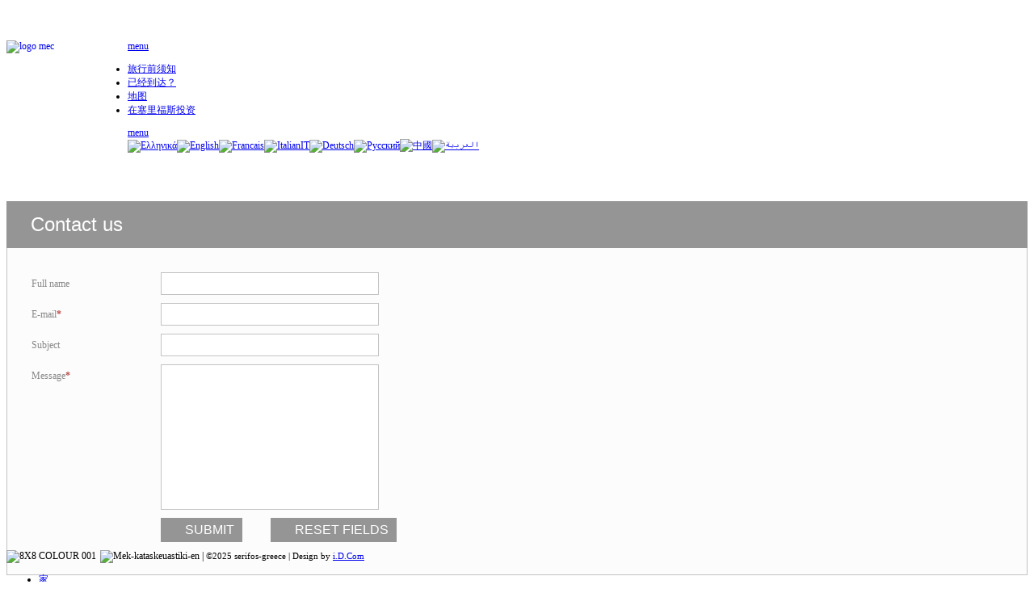

--- FILE ---
content_type: text/html; charset=utf-8
request_url: https://serifos-greece.com/index.php/zh/contact-zh
body_size: 4497
content:
<?xml version="1.0" encoding="utf-8"?><!DOCTYPE html PUBLIC "-//W3C//DTD XHTML 1.0 Transitional//EN" "http://www.w3.org/TR/xhtml1/DTD/xhtml1-transitional.dtd">
<html xmlns="http://www.w3.org/1999/xhtml" xml:lang="zh-cn" lang="zh-cn" dir="ltr" >
<head>

  <base href="https://serifos-greece.com/index.php/contact-zh" />
  <meta http-equiv="content-type" content="text/html; charset=utf-8" />
  <meta name="keywords" content="Serifos houses, Serifos cottage, Serifos villas, Εξοχικές Κατοικίες Σέριφος, Βίλες Σέριφος, Οικίες Σέριφος, invest Serifos, Επενδύστε Σέριφος, Σέριφος, Serifos homes, Serifos appartments, Serifos Holiday houses, Serifos Holiday, Διακοπές Σέριφος, Καλοκαιρινά σπίτια Σέριφος" />
  <meta name="description" content="This website is about Serifos island in Cyclades GREECE, including Holliday Houses for sale" />
  <meta name="generator" content="Joomla! - Open Source Content Management" />
  <title>溝通</title>
  <link href="/templates/full_screen_2/favicon.ico" rel="shortcut icon" type="image/vnd.microsoft.icon" />
  <link rel="stylesheet" href="/index.php/zh/contact-zh/loader/component/200/components/b2jcontact/css?bid=2" type="text/css" />
  <script src="https://serifos-greece.com//administrator/components/com_b2jcontact/js/jquery.js" type="text/javascript"></script>
  <script src="/index.php/contact-zh/loader/component/200?type=js&amp;filename=jtext&amp;lang=zh" type="text/javascript"></script>
  <script src="/components/com_b2jcontact/js/fileuploader.js" type="text/javascript"></script>
  <script src="/media/system/js/core.js" type="text/javascript"></script>
  <script src="/administrator/components/com_b2jcontact/js/chosen.jquery.min.js" type="text/javascript"></script>
  <script src="/components/com_b2jcontact/js/glDatePicker.js" type="text/javascript"></script>
  <script src="/media/system/js/mootools-core.js" type="text/javascript"></script>
  <script src="/media/system/js/mootools-more.js" type="text/javascript"></script>
  <script type="text/javascript">
</script>



<script type="text/javascript">
  if (typeof jQuery === 'undefined') {
      document.write(unescape("%3Cscript src='/templates/full_screen_2/lib/js/jquery-181.js' type='text/javascript'%3E%3C/script%3E"));
    }
</script>
<script type="text/javascript">
  jQuery.noConflict();
</script>

<!--  Google fonts  -->
<link rel="stylesheet" href="/templates/full_screen_2/css/josefin.css" type="text/css" />

<!-- style sheet links -->
<link rel="stylesheet" href="/templates/system/css/general.css" type="text/css" />
<link rel="stylesheet" href="/templates/full_screen_2/css/main.css" type="text/css" />
<link rel="stylesheet" href="/templates/full_screen_2/css/nav.css" type="text/css" />
<link rel="stylesheet" href="/templates/full_screen_2/css/template.css" type="text/css" />
<link rel="stylesheet" href="/templates/full_screen_2/lib/js/theme/supersized.shutter.css" type="text/css" />


<link rel="stylesheet" media="screen" type="text/css" href="/templates/full_screen_2/css/dynamic_css.php&#63;font=JosefinSansStdLight&amp;font_content=Verdana&amp;width=950px&amp;width_content=1000px&amp;color_link=336699" />


<link rel="stylesheet" type="text/css" href="/templates/full_screen_2/css/media_queries_no_responsive.css" media="screen" />

<!--[if lte IE 8]>
    <link rel="stylesheet" href="/templates/full_screen_2/css/ie8.css" type="text/css" />
    
  <![endif]-->

<!--[if lte IE 7]> 
  <link rel="stylesheet" href="/templates/full_screen_2/css/ie7.css" type="text/css" />
  <![endif]-->


<!--  supersized  -->
  
  <script type="text/javascript" src="/templates/full_screen_2/lib/js/jquery_animate.js"></script>
  <script type="text/javascript" src="/templates/full_screen_2/lib/js/jquery.easing.min.js"></script>
  <script type="text/javascript" src="/templates/full_screen_2/lib/js/supersized.3.2.1.js"></script>
  <script type="text/javascript" src="/templates/full_screen_2/lib/js/theme/supersized.shutter.js"></script>
  <script type="text/javascript">  
    				
jQuery.noConflict();
jQuery(function(jQuery){
jQuery.supersized({

slideshow : 1,
autoplay : 1 ,
start_slide : 1 ,
stop_loop : 0 ,
random : 0 ,
slide_interval : 5000 ,
transition : 1 ,
transition_speed : 600 ,
pause_hover : 0 ,
keyboard_nav : 0 ,
performance	: 1 ,
image_protect : 1 ,
show_thumb : 1 ,
image_path : 'https://serifos-greece.com/templates/full_screen/images/supersized/',

fit_always : 0 ,
fit_portrait : 0 ,
fit_landscape : 0 ,
min_width : 0 ,
min_height : 0 ,
vertical_center : 0 ,
horizontal_center : 0 ,
					
slides : [


{image : 'https://serifos-greece.com/images/serifos-content/slideshow/img01.jpg', title : '', thumb : 'https://serifos-greece.com/images/serifos-content/slideshow/img01.jpg', url : ''}

,{image : 'https://serifos-greece.com/images/serifos-content/slideshow/008.jpg', title : '', thumb : 'https://serifos-greece.com/images/serifos-content/slideshow/008.jpg', url : ''}

,{image : 'https://serifos-greece.com/images/serifos-content/slideshow/024.JPG', title : '', thumb : 'https://serifos-greece.com/images/serifos-content/slideshow/024.JPG', url : ''}

,{image : 'https://serifos-greece.com/images/serifos-content/slideshow/img03.jpg', title : '', thumb : 'https://serifos-greece.com/images/serifos-content/slideshow/img03.jpg', url : ''}















		]
		});
	});				
			
  </script>

  <!--  button for fullscreen  -->
    <script type="text/javascript">
  window.addEvent('domready', function() {
  
    jQuery.noConflict();
  
  jQuery('#close-button').click(function(){
    
    jQuery('#top-site').toggle(700);
    jQuery('#middle-site').toggle(700);
    jQuery('.content_one').toggle(700);
    jQuery('.content_two').toggle(700);
    jQuery('.content_three').toggle(700);
    jQuery('.content_four').toggle(700);
    jQuery('#bottom_site').toggle(700);
    jQuery('#close-button').toggle(50);
    jQuery('#open-button').toggle(1000);
    jQuery('#thumb-tray').toggleClass('hide_function');
    
  });
  
  jQuery('#open-button').click(function(){
    
    jQuery('#top-site').toggle(700);
    jQuery('#middle-site').toggle(700);
    jQuery('.content_one').toggle(700);
    jQuery('.content_two').toggle(700);
    jQuery('.content_three').toggle(700);
    jQuery('.content_four').toggle(700);
    jQuery('#bottom_site').toggle(700);
    jQuery('#close-button').toggle(50);
    jQuery('#open-button').toggle(1000);
    jQuery('#thumb-tray').toggleClass('hide_function');
    
  });
  
  });
  </script>
  

</head>

<body style="font-size:0.75em;" class="theme-white">
  
  <div id="site">
  
    <div class="separator_header " style="height:30px;" ></div>
  
    <div id="top-site" class=" white3" >
      
      <div id="shadow-top-site-top"></div>
      <div id="shadow-top-site-down"></div>
      
      <div class="content-top-site clearfix" >
  
                <div id="logo">
          			<div class="logo ">
				<a href="/index.php">
					<p><img style="float: left;" src="/images/serifos-content/logos/logo_mec.png" alt="logo mec" height="150" width="150" /></p>				</a>
			</div>
			
			
        </div>  
        
        <div id="navigation" class="drop-down">
        
          <span class="title_menu-ie8">
            <a href="#navigation"><img src="/templates/full_screen_2/images/icon-menu.png" alt="" class="icon-menu" />menu</a>
          </span>
        
                    
                    <div class="menu_right">
            					
					
<ul class="menu">
<li class="item-229"><a href="/index.php/zh/prin-taksidepsete-zh" >旅行前须知</a></li><li class="item-159"><a href="/index.php/zh/eiste-edo-zh" >已经到达？</a></li><li class="item-153"><a class=" greek-menu-short-minwidth" href="/index.php/zh/xartis-zh" >地图</a></li><li class="item-152"><a href="/index.php/zh/ependiste-stin-serifo-zh" >在塞里福斯投资</a></li></ul>

			
          </div>  
                    
        </div>  <!-- end of menu  -->


        <span class="title_menu">
          <a href="#navigation"><img src="/templates/full_screen_2/images/icon-menu.png" alt="" class="icon-menu" />menu</a>
        </span>
          
        <div class="bottom-right-corner">      

          <!--  translate  -->
                    <div id="translate">
            		<div class="moduletable">
					<div id="jflanguageselection"><div class="rawimages"><span><a href="https://serifos-greece.com/index.php/el/επικοινωνία"><img src="/media/com_joomfish/default/flags/Greece.png" alt="Ελληνικά" title="Ελληνικά" /></a></span><span><a href="https://serifos-greece.com/index.php/en/contact-us"><img src="/media/com_joomfish/default/flags/United Kingdom(Great Britain).png" alt="English" title="English" /></a></span><span><a href="https://serifos-greece.com/index.php/fr/contact-us-fr"><img src="/media/com_joomfish/default/flags/France.png" alt="Francais" title="Francais" /></a></span><span><a href="https://serifos-greece.com/index.php/it/it"><img src="/media/com_joomfish/default/flags/italian.png" alt="ItalianIT" title="ItalianIT" /></a></span><span><a href="https://serifos-greece.com/index.php/de/επικοινωνία-de"><img src="/media/com_joomfish/default/flags/Germany.png" alt="Deutsch" title="Deutsch" /></a></span><span><a href="https://serifos-greece.com/index.php/ru/contact-ru"><img src="/media/com_joomfish/default/flags/Russian Federation.png" alt="Pусский" title="Pусский" /></a></span><span id="active_language"><a href="https://serifos-greece.com/index.php/zh/contact-zh"><img src="/media/com_joomfish/default/flags/China.png" alt="中國" title="中國" /></a></span><span><a href="https://serifos-greece.com/index.php/ar/epikoinonia-ar"><img src="/media/com_joomfish/default/flags/Arab League.png" alt="العربية" title="العربية" /></a></span></div></div><!--JoomFish V2.5.1 (Ndoto)-->
<!-- &copy; 2003-2013 Think Network, released under the GPL. -->
<!-- More information: at http://www.joomfish.net -->
		</div>
	
          </div>
                    
          <!--  SOCIAL LINKS  -->
                            

        </div>        
        
                
        
      </div>
    </div>  <!-- end of top-site  -->
  
    <div class="separator_header_bottom " style="height:60px;" ></div>  
    
        
    <div id="middle-site" class="clearfix">
      <div class="white3">
        <div style="height:400px;min-height:400px;">

                        
                      
            <div id="content">
  
              <!--  USER 1, 2, 3 -->
                <!--  END OF USERS TOP  -->
              
              <div class="main_component" >
            
                <!--  MAIN COMPONENT -->
                
<div id="system-message-container">
</div>
                <a name="b2jcomid_200"></a><div id="b2jcontainer_c200" class="b2jcontainer b2j_contact"><h2>Contact us</h2>
	<form enctype="multipart/form-data"
			id="b2j_form_c200"
			name="b2j_form_c200"
			class="b2j_form b2jform-extended"
			method="post"
			action="/index.php/zh/contact-zh#b2jcomid_200">
		<div class='b2j_clearfix'></div><div class='b2j-contact-group-class '><div class="control-group"><label class="control-label">Full name</label><div class="controls"><input type="text" value="" title="Full name" name="dynamic_0" /></div></div><div class="control-group"><label class="control-label">E-mail<span class="required"></span></label><div class="controls"><input type="text" value="" title="E-mail" name="dynamic_1" /></div></div><div class="control-group"><label class="control-label">Subject</label><div class="controls"><input type="text" value="" title="Subject" name="dynamic_2" onfocus="if(this.value=='Web site serifos-greece.com') this.value='';" onblur="if(this.value=='') this.value='Web site serifos-greece.com';" /></div></div><div class="control-group"><label class="control-label">Message<span class="required"></span></label><div class="controls"><textarea rows="10" cols="30" name="dynamic_3" title="Message" ></textarea></div></div><div class='b2j_clearfix'></div></div><div class="control-group b2j-contact-actions"><label class="control-label">&nbsp;</label><div class="controls">
<button class="btn btn-success" type="submit" style="margin-right:32px;" name="cid_200">
<span style="background: url(/media/com_b2jcontact/images/submit.png) no-repeat left center transparent; padding-left:20px;" >
Submit</span>
</button>
<button class="btn btn-danger" type="reset" onClick="ResetB2jControls(this.form);">
<span style="background: url(/media/com_b2jcontact/images/reset.png) no-repeat left center transparent; padding-left:20px;" >
Reset fields</span>
</button>
</div></div><div class="b2j_clearfix"></div>	</form>
	
	</div><!-- B2J Contact version 2.0 for Joomla 2.5 -->
                
              </div>
              
              <!--  USER 4, 5, 6 -->
                <!--  END OF USERS BOTTOM  -->            
            
            </div>
        
            <div class="clr"></div>
            
                        
                        
          <!--  search  -->
                    
                    
      
        </div>
      </div>
      
    </div>  <!-- end of middle-site   -->
    
    
        
    
  </div>  <!-- end of site  -->

  <!--  supersize  Thumbnail Navigation  -->
      
    <div id="thumb-tray" class="load-item hide_function hidden-phone">
      <div id="thumb-back"></div>
      <div id="thumb-forward"></div>
    </div>
      
    
      <div id="close-button"></div>
        
      <div id="open-button" style="display:none;"></div>
    

  <div id="bottom_site">
    <div>

            <div id="adress">
        		<div class="moduletable">
						<p><img src="/images/serifos-content/logos/8X8%20COLOUR_001.jpg" alt="8X8 COLOUR 001" width="46" height="23" style="margin-right: 5px;" /><img src="/images/serifos-content/logos/Mek-kataskeuastiki-en.jpg" alt="Mek-kataskeuastiki-en" width="145" height="19" /> |<span style="font-size: 11px;"> ©2025 serifos-greece | Design by <a href="http://idcom.gr" target="_blank" rel="noopener">i.D.Com</a></span></p>		</div>
	
        <div class="bottom-left"></div>
        <div class="bottom-right"></div>
      </div>
            
            <div id="footer-right">
          
                <div id="bottom_menu">
          		<div class="moduletable">
					
<ul class="menu">
<li class="item-216"><a href="/?lang=zh" >家</a></li><li class="item-198"><a href="/index.php/hartis-istotopou-zh?lang=zh" >網站地圖</a></li><li class="item-200 current active"><a href="/index.php/contact-zh?lang=zh" >溝通</a></li><li class="item-201"><a href="/index.php/oroi-xrhshs-zh?lang=zh" >使用條款</a></li></ul>
		</div>
	
        </div>
                
        <div class="bottom-left"></div>
        <div class="bottom-right"></div>    
      
      </div>
            
        
      <div class="clr"></div>
    
    </div>
    
  </div>  <!-- end of bottom_site -->

<div class="js" ><a class="jslink" target="_blank" href="http://www.joomspirit.com" title="">JoomSpirit</a></div>
<script>
  (function(i,s,o,g,r,a,m){i['GoogleAnalyticsObject']=r;i[r]=i[r]||function(){
  (i[r].q=i[r].q||[]).push(arguments)},i[r].l=1*new Date();a=s.createElement(o),
  m=s.getElementsByTagName(o)[0];a.async=1;a.src=g;m.parentNode.insertBefore(a,m)
  })(window,document,'script','//www.google-analytics.com/analytics.js','ga');

  ga('create', 'UA-56769820-1', 'auto');
  ga('send', 'pageview');

</script>
</body>
</html>

--- FILE ---
content_type: text/css; charset=utf-8
request_url: https://serifos-greece.com/index.php/zh/contact-zh/loader/component/200/components/b2jcontact/css?bid=2
body_size: 4674
content:
/* ------------------------------------------------------------------------
 * Bang2Joom Contact for Joomla 2.5
 * ------------------------------------------------------------------------
 * Copyright (C) 2011-2013 Bang2Joom. All Rights Reserved.
 * Fork of Fox Contact by Fox Joomla Extensions
 * @license - GNU/GPL, http://www.gnu.org/licenses/gpl.html
 * Author: Bang2Joom
 * Websites: http://www.bang2joom.com
  ------------------------------------------------------------------------
 */

div#b2jcontainer_c200.b2jcontainer
{
	width: auto;
	padding: 30px;
	overflow: visible; 
	margin: auto;
	background: #fcfcfc;
	border: solid 1px #c2c2c2;
	font-family: inherit;
	color: #898989;
	font-weight: 300;
}

div#b2jcontainer_c200 .b2jcontainer h2
{
}
.b2jcontainer h2
{
font-size: 24px !important;
color: #fff !important;
margin: -31px -31px 30px -31px !important;
padding: 15px 30px !important;
background: #959595 !important;
font-weight: 200 !important;
font-family: 'Open Sans', sans-serif !important;
}

div#b2jcontainer_c200 .alert
{
	padding: 8px 35px 8px 14px;
	margin-bottom: 20px;
	color: #c09853;
	text-shadow: 0 1px 0 rgba(255, 255, 255, 0.5);
	border-width: 1px;
	border-style: solid;
	-webkit-border-radius: 5px;
	-moz-border-radius: 5px;
	border-radius: 5px;
}

div#b2jcontainer_c200 .alert h4
{
	margin: 0;
}

div#b2jcontainer_c200 .alert .close
{
	position: relative;
	top: -2px;
	right: -21px;
	line-height: 20px;
}

div#b2jcontainer_c200 .alert-success
{
	color: #468847;
	background-color: #dff0d8;
	border-color: #d6e9c6;
}

div#b2jcontainer_c200 .alert-info
{
	color: #3a87ad;
	background-color: #d9edf7;
	border-color: #bce8f1;
}

div#b2jcontainer_c200 .alert-warning
{
	color: #c09853;
	background-color: #fcf8e3;
	border-color: #fbeed5;
}

div#b2jcontainer_c200 .alert-error
{
	color: #b94a48;
	background-color: #f2dede;
	border-color: #eed3d7;
}

div#b2jcontainer_c200 ul.b2j_messages
{
	margin: 0;
	padding: 0;
}

div#b2jcontainer_c200 ul.b2j_messages > li
{
}



div#b2jcontainer_c200 .qq-upload-file,
div#b2jcontainer_c200 .qq-upload-spinner,
div#b2jcontainer_c200 .qq-upload-size,
div#b2jcontainer_c200 .qq-upload-cancel,
div#b2jcontainer_c200 .qq-upload-failed-text
{
	margin: 0 4px;
}

div#b2jcontainer_c200 .qq-upload-button span
{
	background: url("/media/com_b2jcontact/images/upload.png") no-repeat scroll left 10% transparent;
	padding-left: 24px;
}

div#b2jcontainer_c200 .control-group
{
	margin-bottom: 10px;
}

div#b2jcontainer_c200 .b2jform-inline .control-group,
div#b2jcontainer_c200 .b2jform-inline .control-group label.control-label
{
	margin-right: 16px;
}

div#b2jcontainer_c200 .control-group .checkbox
{
	padding-top: 0;
	padding-bottom: 0;
	margin-top: 0;
	margin-bottom: 0;
	max-width: 100%;
}

div#b2jcontainer_c200 .b2j_form input[type="text"],
div#b2jcontainer_c200 .b2j_form textarea
{
	color: #898989;
	background-color: #ffffff;
	border: solid 1px #c2c2c2;
	-webkit-border-radius: 0px;
	-moz-border-radius: 0px;
	border-radius: 0px;
	line-height: 20px;
	padding: 4px 10px;
	margin: 0;
	font-family: 'Open Sans', sans-serif !important;
}

div#b2jcontainer_c200 .b2j_form a{
	color: #898989;
	text-decoration: underline;
	background-color: transparent;
}
div#b2jcontainer_c200 .b2j_form input[type="text"]:hover,
div#b2jcontainer_c200 .b2j_form textarea:hover,
div#b2jcontainer_c200 .b2j_form input[type="text"]:focus,
div#b2jcontainer_c200 .b2j_form textarea:focus
{
	background-color: #f9f9f9;
	box-shadow: 0 0 3px 0 #c2c2c2;
	border-color: #CECECE;
}

div#b2jcontainer_c200 textarea,
div#b2jcontainer_c200 input[type="text"],
div#b2jcontainer_c200 input[type="password"],
div#b2jcontainer_c200 input[type="datetime"],
div#b2jcontainer_c200 input[type="datetime-local"],
div#b2jcontainer_c200 input[type="date"],
div#b2jcontainer_c200 input[type="month"],
div#b2jcontainer_c200 input[type="time"],
div#b2jcontainer_c200 input[type="week"],
div#b2jcontainer_c200 input[type="number"],
div#b2jcontainer_c200 input[type="email"],
div#b2jcontainer_c200 input[type="url"],
div#b2jcontainer_c200 input[type="search"],
div#b2jcontainer_c200 input[type="tel"],
div#b2jcontainer_c200 input[type="color"]
{
	background-color: #ffffff;
	border: 1px solid #aaaaaa;
	-webkit-transition: border linear 0.2s, box-shadow linear 0.2s;
	-moz-transition: border linear 0.2s, box-shadow linear 0.2s;
	-o-transition: border linear 0.2s, box-shadow linear 0.2s;
	transition: border linear 0.2s, box-shadow linear 0.2s;
	-webkit-box-sizing: border-box;
	-moz-box-sizing: border-box;
	box-sizing: border-box;
	resize: none;
	max-width: 100%;
}
div#b2jcontainer_c200 input[type="text"],
div#b2jcontainer_c200 input[type="password"],
div#b2jcontainer_c200 input[type="datetime"],
div#b2jcontainer_c200 input[type="datetime-local"],
div#b2jcontainer_c200 input[type="date"],
div#b2jcontainer_c200 input[type="month"],
div#b2jcontainer_c200 input[type="time"],
div#b2jcontainer_c200 input[type="week"],
div#b2jcontainer_c200 input[type="number"],
div#b2jcontainer_c200 input[type="email"],
div#b2jcontainer_c200 input[type="url"],
div#b2jcontainer_c200 input[type="search"],
div#b2jcontainer_c200 input[type="tel"],
div#b2jcontainer_c200 input[type="color"]
{
	height: 28px;
}

div#b2jcontainer_c200 .control-group.success > label,
div#b2jcontainer_c200 .control-group.success .checkbox,
div#b2jcontainer_c200 .control-group.success .radio,
div#b2jcontainer_c200 .control-group.success input,
div#b2jcontainer_c200 .control-group.success select,
div#b2jcontainer_c200 .control-group.success textarea,
div#b2jcontainer_c200 .control-group.success a.chzn-single /* Add the chosen as well */
{
	color: #468847;
}

div#b2jcontainer_c200 .control-group.success input,
div#b2jcontainer_c200 .control-group.success select,
div#b2jcontainer_c200 .control-group.success textarea,
div#b2jcontainer_c200 .control-group.success a.chzn-single /* Add the chosen as well */
{
	border-color: #468847;
}

div#b2jcontainer_c200 .control-group.error > label,
div#b2jcontainer_c200 .control-group.error .checkbox,
div#b2jcontainer_c200 .control-group.error .radio,
div#b2jcontainer_c200 .control-group.error input,
div#b2jcontainer_c200 .control-group.error select,
div#b2jcontainer_c200 .control-group.error textarea,
div#b2jcontainer_c200 .control-group.error a.chzn-single /* Add the chosen as well */
{
	color: #b94a48;
}

div#b2jcontainer_c200 .control-group.error input,
div#b2jcontainer_c200 .control-group.error select,
div#b2jcontainer_c200 .control-group.error textarea,
div#b2jcontainer_c200 .control-group.error a.chzn-single /* Add the chosen as well */
{
	border-color: #b94a48;
}

div#b2jcontainer_c200 textarea:focus,
div#b2jcontainer_c200 input[type="text"]:focus,
div#b2jcontainer_c200 input[type="password"]:focus,
div#b2jcontainer_c200 input[type="datetime"]:focus,
div#b2jcontainer_c200 input[type="datetime-local"]:focus,
div#b2jcontainer_c200 input[type="date"]:focus,
div#b2jcontainer_c200 input[type="month"]:focus,
div#b2jcontainer_c200 input[type="time"]:focus,
div#b2jcontainer_c200 input[type="week"]:focus,
div#b2jcontainer_c200 input[type="number"]:focus,
div#b2jcontainer_c200 input[type="email"]:focus,
div#b2jcontainer_c200 input[type="url"]:focus,
div#b2jcontainer_c200 input[type="search"]:focus,
div#b2jcontainer_c200 input[type="tel"]:focus,
div#b2jcontainer_c200 input[type="color"]:focus
{
	border-color: rgba(82, 168, 236, 0.8);
	outline: 0;
	outline: thin dotted \9;
	/* IE6-9 */

	-webkit-box-shadow: inset 0 1px 1px rgba(0, 0, 0, 0.075), 0 0 8px rgba(82, 168, 236, 0.6);
	-moz-box-shadow: inset 0 1px 1px rgba(0, 0, 0, 0.075), 0 0 8px rgba(82, 168, 236, 0.6);
	box-shadow: inset 0 1px 1px rgba(0, 0, 0, 0.075), 0 0 8px rgba(82, 168, 236, 0.6);
}

.control-group{
	max-width: 100%;
}
div#b2jcontainer_c200 .control-group.error input:focus,
div#b2jcontainer_c200 .control-group.error select:focus,
div#b2jcontainer_c200 .control-group.error textarea:focus
{
	border-color: #953b39;
	-webkit-box-shadow: inset 0 1px 1px rgba(0, 0, 0, 0.075), 0 0 6px #d59392;
	-moz-box-shadow: inset 0 1px 1px rgba(0, 0, 0, 0.075), 0 0 6px #d59392;
	box-shadow: inset 0 1px 1px rgba(0, 0, 0, 0.075), 0 0 6px #d59392;
}

div#b2jcontainer_c200 .control-group.success input:focus,
div#b2jcontainer_c200 .control-group.success select:focus,
div#b2jcontainer_c200 .control-group.success textarea:focus
{
	border-color: #356635;
	-webkit-box-shadow: inset 0 1px 1px rgba(0, 0, 0, 0.075), 0 0 6px #7aba7b;
	-moz-box-shadow: inset 0 1px 1px rgba(0, 0, 0, 0.075), 0 0 6px #7aba7b;
	box-shadow: inset 0 1px 1px rgba(0, 0, 0, 0.075), 0 0 6px #7aba7b;
}

div#b2jcontainer_c200 span.help-block
{
	font-size: 80%;
}

div#b2jcontainer_c200 .b2jcaptchafieldcontainer
{
padding: 0;
float: left;
margin-right: 8px;
}

div#b2jcontainer_c200 .b2jcaptchainputcontainer
{
padding: 0;
float: left;
margin-right: 8px;
}

html[dir="rtl"] div#b2jcontainer_c200 .b2jcaptchainputcontainer
{
padding: 0;
float: left;
margin-right: 8px;
}

div#b2jcontainer_c200 .b2jcaptcha-reload-container
{
padding: 0;
float: left;
margin-right: 8px;
}

div#b2jcontainer_c200 .b2j_captcha_img
{
	padding: 4px;
	border: 1px solid #c0c0c0;
	border-radius: 0;
	box-shadow: none;
}

div#b2jcontainer_c200 span.qq-upload-size
{
	background-image: url("/media/com_b2jcontact/images/bootstrap/drive.png");
}

div#b2jcontainer_c200 ul.qq-upload-list > li
{
	margin: 4px 0;
}

div#b2jcontainer_c200 .qq-upload-file
{
	background-image: url("/media/com_b2jcontact/images/clip-16.png");
}

div#b2jcontainer_c200 .qq-upload-failed-text
{
	color: #b94a48;
	background-image: url("/media/com_b2jcontact/images/bootstrap/cross.png");
}

div#b2jcontainer_c200 .qq-upload-success-text
{
	color: #468847;
	background-image: url("/media/com_b2jcontact/images/bootstrap/checkmark.png");
}

.b2j_error_message
{
	background: url("/media/com_b2jcontact/images/error-16.png") no-repeat scroll left center transparent;
	padding: 0 20px;
}


#b2jcontainer_c200 ul.qq-upload-list li:first-child{
border-top: solid 1px #C2C2C2;
}
#b2jcontainer_c200 .help-block{
    margin:0;
}
#b2jcontainer_c200 ul.qq-upload-list > li {

}
#b2jcontainer_c200 .qq-upload-list span:not(.qq-upload-spinner) {
	padding: 0 10px 0 20px;
}
.b2j_clearfix{
    height:0 !important;
    clear:both !important;
}
/* chosen start */
	div#b2jcontainer_c200 .chzn-container
{
	font-size: 13px;
	position: relative;
	display: inline-block;
	zoom: 1;
	width: auto !important;
	*display: inline;
	max-width: 100%;
}

div#b2jcontainer_c200 .chzn-container .chzn-drop
{
	background: #fff;
	border-top: 0;
	position: absolute;
	top: 29px;
	left: 0;
	-webkit-box-shadow: 0 4px 5px rgba(0, 0, 0, .15);
	-moz-box-shadow: 0 4px 5px rgba(0, 0, 0, .15);
	-o-box-shadow: 0 4px 5px rgba(0, 0, 0, .15);
	box-shadow: 0 4px 5px rgba(0, 0, 0, .15);
	z-index: 1010;
border: 1px solid #c2c2c2;
border-top: 0;
-webkit-border-radius: 0;
-moz-border-radius: 0;
border-radius: 0;
}


div#b2jcontainer_c200 .chzn-container-single .chzn-single
{
	-webkit-box-sizing: border-box;
	-moz-box-sizing: border-box;
	box-sizing: border-box;
	max-width: 100%;
	background-color: #ffffff;
	-moz-background-clip: padding;
	-webkit-background-clip: padding-box;
	background-clip: padding-box;
	border: 1px solid #c2c2c2;
	display: block;
	overflow: hidden;
	white-space: nowrap;
	position: relative;
	height: 28px;
	line-height: 28px;
	padding: 0 0 0 8px;
	color: #898989;
	text-decoration: none;
}

div#b2jcontainer_c200 .chzn-container-single .chzn-default
{
	color: #999;
}

div#b2jcontainer_c200 .chzn-container-single .chzn-single span
{
	margin-right: 26px;
	display: block;
	overflow: hidden;
	white-space: nowrap;
	-o-text-overflow: ellipsis;
	-ms-text-overflow: ellipsis;
	text-overflow: ellipsis;
}

div#b2jcontainer_c200 .chzn-container-single .chzn-single abbr
{
	display: block;
	position: absolute;
	right: 26px;
	top: 6px;
	width: 12px;
	height: 13px;
	font-size: 1px;
	background: url("/media/com_b2jcontact/images/ui.png") right top no-repeat;
}

div#b2jcontainer_c200 .chzn-container-single .chzn-single abbr:hover
{
	background-position: right -11px;
}

div#b2jcontainer_c200 .chzn-container-single.chzn-disabled .chzn-single abbr:hover
{
	background-position: right top;
}

div#b2jcontainer_c200 .chzn-container-single .chzn-single div
{
	position: absolute;
	right: 0;
	top: 0;
	display: block;
	height: 100%;
	width: 18px;
}

div#b2jcontainer_c200 .chzn-container-single .chzn-single div b
{
	background: url("/media/com_b2jcontact/images/ui.png") no-repeat 0 0;
	display: block;
	width: 100%;
	height: 100%;
}

div#b2jcontainer_c200 .chzn-container-single .chzn-search
{
	padding: 3px 4px;
	position: relative;
	margin: 0;
	white-space: nowrap;
	z-index: 1010;
	text-align: center;
}

div#b2jcontainer_c200 .chzn-container-single .chzn-search input
{
	background: #fff url("/media/com_b2jcontact/images/ui.png") no-repeat 100% -22px;
	margin: 1px 0;
	padding: 4px 20px 4px 5px;
	outline: 0;
	border: 1px solid #aaa;
	font-family: sans-serif;
	font-size: 1em;
}

div#b2jcontainer_c200 .chzn-container-single .chzn-drop
{
	-moz-background-clip: padding;
	-webkit-background-clip: padding-box;
	background-clip: padding-box;
	-webkit-box-sizing: border-box;
	-moz-box-sizing: border-box;
	box-sizing: border-box;
	width: 100% !important;
}


div#b2jcontainer_c200 .chzn-container-single-nosearch .chzn-search input
{
	position: absolute;
	display: none;
}

div#b2jcontainer_c200 .chzn-container-multi .chzn-choices
{
	background-color: #fff;
	border: 1px solid #aaa;
	margin: 0;
	padding: 0;
	cursor: text;
	overflow: hidden;
	height: auto !important;
	height: 1%;
	position: relative;
}

div#b2jcontainer_c200 .chzn-container-multi .chzn-choices li
{
	float: left;
	list-style: none;
}

div#b2jcontainer_c200 .chzn-container-multi .chzn-choices .search-field
{
	white-space: nowrap;
	margin: 0;
	padding: 0;
}

div#b2jcontainer_c200 .chzn-container-multi .chzn-choices .search-field input
{
	color: #666;
	background: transparent !important;
	border: 0 !important;
	font-family: sans-serif;
	font-size: 100%;
	height: 15px;
	padding: 5px;
	margin: 1px 0;
	outline: 0;
	-webkit-box-shadow: none;
	-moz-box-shadow: none;
	-o-box-shadow: none;
	box-shadow: none;
}

div#b2jcontainer_c200 .chzn-container-multi .chzn-choices .search-field .default
{
	color: #999;
}

div#b2jcontainer_c200 .chzn-container-multi .chzn-choices .search-choice
{
	-webkit-border-radius: 3px;
	-moz-border-radius: 3px;
	border-radius: 3px;
	-moz-background-clip: padding;
	-webkit-background-clip: padding-box;
	background-clip: padding-box;
	background-color: #e4e4e4;
	-webkit-box-shadow: 0 0 2px #ffffff inset, 0 1px 0 rgba(0, 0, 0, 0.05);
	-moz-box-shadow: 0 0 2px #ffffff inset, 0 1px 0 rgba(0, 0, 0, 0.05);
	box-shadow: 0 0 2px #ffffff inset, 0 1px 0 rgba(0, 0, 0, 0.05);
	color: #333;
	border: 1px solid #aaaaaa;
	line-height: 13px;
	padding: 3px 20px 3px 5px;
	margin: 3px 0 3px 5px;
	position: relative;
	cursor: default;
}

div#b2jcontainer_c200 .chzn-container-multi .chzn-choices .search-choice-focus
{
	background: #d4d4d4;
}

div#b2jcontainer_c200 .chzn-container-multi .chzn-choices .search-choice .search-choice-close
{
	display: block;
	position: absolute;
	right: 3px;
	top: 4px;
	width: 12px;
	height: 13px;
	font-size: 1px;
	background: url("/media/com_b2jcontact/images/ui.png") right top no-repeat;
}

div#b2jcontainer_c200 .chzn-container-multi .chzn-choices .search-choice .search-choice-close:hover
{
	background-position: right -11px;
}

div#b2jcontainer_c200 .chzn-container-multi .chzn-choices .search-choice-focus .search-choice-close
{
	background-position: right -11px;
}

div#b2jcontainer_c200 .chzn-container .chzn-results
{
	margin: 0 -5px;
	max-height: 240px;
	padding: 0;
	position: relative;
	overflow-x: hidden;
	overflow-y: auto;
	-webkit-overflow-scrolling: touch;
	color: #898989;	
}

div#b2jcontainer_c200 .chzn-container-multi .chzn-results
{
	margin: -1px 0 0;
	padding: 0;
}

div#b2jcontainer_c200 .chzn-container .chzn-results li
{
	display: none;
	line-height: 15px;
	padding: 5px 6px;
	margin: 0;
	list-style: none;
	background: none;
}

div#b2jcontainer_c200 .chzn-container .chzn-results .active-result
{
	cursor: pointer;
	display: list-item;
}

div#b2jcontainer_c200 .chzn-container .chzn-results .highlighted
{
	background-color: #898989;
	color: #fff;
}

div#b2jcontainer_c200 .chzn-container .chzn-results li em
{
	background: #feffde;
	font-style: normal;
}

div#b2jcontainer_c200 .chzn-container .chzn-results .highlighted em
{
	background: transparent;
}

div#b2jcontainer_c200 .chzn-container .chzn-results .no-results
{
	background: #f4f4f4;
	display: list-item;
}

div#b2jcontainer_c200 .chzn-container .chzn-results .group-result
{
	cursor: default;
	color: #999;
	font-weight: bold;
}

div#b2jcontainer_c200 .chzn-container .chzn-results .group-option
{
	padding-left: 15px;
}

div#b2jcontainer_c200 .chzn-container-multi .chzn-drop .result-selected
{
	display: none;
}

div#b2jcontainer_c200 .chzn-container .chzn-results-scroll
{
	background: white;
	margin: 0 4px;
	position: absolute;
	text-align: center;
	width: 321px;
	z-index: 1;
}

div#b2jcontainer_c200 .chzn-container .chzn-results-scroll span
{
	display: inline-block;
	height: 17px;
	text-indent: -5000px;
	width: 9px;
}

div#b2jcontainer_c200 .chzn-container .chzn-results-scroll-down
{
	bottom: 0;
}

div#b2jcontainer_c200 .chzn-container .chzn-results-scroll-down span
{
	background: url("/media/com_b2jcontact/images/ui.png") no-repeat -4px -3px;
}

div#b2jcontainer_c200 .chzn-container .chzn-results-scroll-up span
{
	background: url("/media/com_b2jcontact/images/ui.png") no-repeat -22px -3px;
}

div#b2jcontainer_c200 .chzn-container-active .chzn-single
{

}

div#b2jcontainer_c200 .chzn-container-active .chzn-single-with-drop
{
	border: 1px solid #c2c2c2;
	-webkit-box-shadow: 0 1px 0 #fff inset;
	-moz-box-shadow: 0 1px 0 #fff inset;
	-o-box-shadow: 0 1px 0 #fff inset;
	box-shadow: 0 1px 0 #fff inset;
	background-color: #fff;
	-webkit-border-bottom-left-radius: 0;
	-webkit-border-bottom-right-radius: 0;
	-moz-border-radius-bottomleft: 0;
	-moz-border-radius-bottomright: 0;
	border-bottom-left-radius: 0;
	border-bottom-right-radius: 0;
}

div#b2jcontainer_c200 .chzn-container-active .chzn-single-with-drop div
{
	background: transparent;
	border-left: none;
}

div#b2jcontainer_c200 .chzn-container-active .chzn-single-with-drop div b
{
	background-position: -18px 1px;
}

div#b2jcontainer_c200 .chzn-container-active .chzn-choices
{
	-webkit-box-shadow: 0 0 5px rgba(0, 0, 0, .3);
	-moz-box-shadow: 0 0 5px rgba(0, 0, 0, .3);
	-o-box-shadow: 0 0 5px rgba(0, 0, 0, .3);
	box-shadow: 0 0 5px rgba(0, 0, 0, .3);
	border: 1px solid #5897fb;
}

div#b2jcontainer_c200 .chzn-container-active .chzn-choices .search-field input
{
	color: #111 !important;
}

div#b2jcontainer_c200 .chzn-disabled
{
	cursor: default;
	opacity: 0.5 !important;
}

div#b2jcontainer_c200 .chzn-disabled .chzn-single
{
	cursor: default;
}

div#b2jcontainer_c200 .chzn-disabled .chzn-choices .search-choice .search-choice-close
{
	cursor: default;
}

/* @group Right to Left */
div#b2jcontainer_c200 .chzn-rtl
{
	text-align: right;
}

div#b2jcontainer_c200 .chzn-rtl .chzn-single
{
	padding: 0 8px 0 0;
	overflow: visible;
}

div#b2jcontainer_c200 .chzn-rtl .chzn-single span
{
	margin-left: 26px;
	margin-right: 0;
	direction: rtl;
}

div#b2jcontainer_c200 .chzn-rtl .chzn-single div
{
	left: 3px;
	right: auto;
}

div#b2jcontainer_c200 .chzn-rtl .chzn-single abbr
{
	left: 26px;
	right: auto;
}

div#b2jcontainer_c200 .chzn-rtl .chzn-choices .search-field input
{
	direction: rtl;
}

div#b2jcontainer_c200 .chzn-rtl .chzn-choices li
{
	float: right;
}

div#b2jcontainer_c200 .chzn-rtl .chzn-choices .search-choice
{
	padding: 3px 5px 3px 19px;
	margin: 3px 5px 3px 0;
}

div#b2jcontainer_c200 .chzn-rtl .chzn-choices .search-choice .search-choice-close
{
	left: 4px;
	right: auto;
	background-position: right top;
}

div#b2jcontainer_c200 .chzn-rtl.chzn-container-single .chzn-results
{
	margin: 0 0 4px 4px;
	padding: 0 4px 0 0;
}

div#b2jcontainer_c200 .chzn-rtl .chzn-results .group-option
{
	padding-left: 0;
	padding-right: 15px;
}

div#b2jcontainer_c200 .chzn-rtl.chzn-container-active .chzn-single-with-drop div
{
	border-right: none;
}

div#b2jcontainer_c200 .chzn-rtl .chzn-search input
{
	background: #fff url("/media/com_b2jcontact/images/ui.png") no-repeat -38px -22px;
	padding: 4px 5px 4px 20px;
	direction: rtl;
}

/* chosen end */
/* Fixes a bug affecting both twitter bootstrap 2.1 and Joomla Protostar 1.0 template which is derived from bootstrap */
.control-group.error .checkbox, .control-group.error .radio,
.control-group.success .checkbox, .control-group.success .radio
{
	-webkit-box-shadow: none !important;
	-moz-box-shadow: none !important;
	box-shadow: none !important;
}

div#b2jcontainer_c200 div.alert ul
{
	list-style-type: none;
}

div#b2jcontainer_c200 div.alert li
{
	background: none;
}

div#b2jcontainer_c200 .required, div#b2jcontainer_c200 .asterisk
{
	color: #b94a48;
	font-weight: bold;
}

div#b2jcontainer_c200 .required:after, div#b2jcontainer_c200 .asterisk:after
{
	content: "*";
}

div#b2jcontainer_c200 input[type="text"],
div#b2jcontainer_c200 textarea
{
	padding: 4px 5px;
}

div#b2jcontainer_c200 div.b2jcaptcha-reload-container img
{
	cursor: pointer;
}

div#b2jcontainer_c200 .qq-upload-button-caption
{
	vertical-align: top;
}

div#b2jcontainer_c200 .qq-upload-button-focus
{
	outline: 1px dotted black;
}

div#b2jcontainer_c200 ul.qq-upload-list
{
	padding: 0;
	margin: 0;
	list-style: none;
}

div#b2jcontainer_c200 ul.qq-upload-list > li
{
	list-style: none;
	padding: 10px 0;
	background: #FFF;
	border: solid 1px #C2C2C2;
	border-top: 0;
	margin: 0;
}

div#b2jcontainer_c200 .qq-upload-list span
{
	display: inline-block;
	white-space: nowrap;
	padding: 0 20px;
	background-repeat: no-repeat;
	background-position: left center;
}

div#b2jcontainer_c200 li span.qq-upload-failed-text,
div#b2jcontainer_c200 li span.qq-upload-success-text
{
	display: none;
}

div#b2jcontainer_c200 li.qq-upload-fail span.qq-upload-failed-text,
div#b2jcontainer_c200 li.qq-upload-success span.qq-upload-success-text
{
	display: inline-block;
}


div#b2jcontainer_c200 span.qq-upload-spinner
{
	background: url("/media/com_b2jcontact/images/loading.gif");
	width: 15px;
	height: 15px;
	vertical-align: text-bottom;
	padding: 0;
	margin: 0;
}

div#b2jcontainer_c200 span.help-block
{
	display: block;
}

div#b2jcontainer_c200 .b2jcaptchafieldcontainer img
{
	max-width: none;
}

div#b2jcontainer_c200 .b2jcaptchainputcontainer
{
	float: left;
}


html[dir="rtl"] div#b2jcontainer_c200 .chzn-container-single .chzn-single div
{
	right: auto;
	left: 0;
}

div#b2jcontainer_c200 .chzn-container-single .chzn-single div b
{
	background: url("/media/com_b2jcontact/images/ui.png") no-repeat 0 0;
}

html[dir="rtl"] div#b2jcontainer_c200 .chzn-container-single .chzn-single div b
{
	background-position: -2px 1px;
}

div#b2jcontainer_c200 .chzn-container-single .chzn-single div
{
	width: 26px;
}

div#b2jcontainer_c200 .chzn-container-active .chzn-single-with-drop div b
{
	background-position: -28px 1px;
}

html[dir="rtl"] div#b2jcontainer_c200 .chzn-container-active .chzn-single-with-drop div b
{
	background-position: -30px 1px;
}

div#b2jcontainer_c200 .chzn-container-single .chzn-single
{

	width: 270px;
	padding: 0 10px;
}

div#b2jcontainer_c200 div.chzn-container
{
	
}

div#b2jcontainer_c200 .chzn-container-single .chzn-drop
{
	width: 160px;
	padding: 0 5px;
}

div#b2jcontainer_c200 .chzn-container-active .chzn-single-with-drop
{

}

div#b2jcontainer_c200 .chzn-container-single .chzn-search input
{
	background: #fff url("/media/com_b2jcontact/images/ui.png") no-repeat 100% -26px;
	padding: 4px 20px 4px 5px;
}

html[dir="rtl"] div#b2jcontainer_c200 .chzn-container-single .chzn-search input
{
	background-position: -45px -26px;
	padding: 4px 5px 4px 20px;
}

div#b2jcontainer_c200 .chzn-container-single .chzn-single abbr
{
	right: 30px;
	background: url("/media/com_b2jcontact/images/ui.png") right top no-repeat;
}

div#b2jcontainer_c200 .chzn-container-single .chzn-single abbr:hover
{
	background-position: right -11px;
}

html[dir="rtl"] div#b2jcontainer_c200 .chzn-container-single .chzn-single abbr
{
	right: auto;
	left: 30px;
}

.chzn-container-multi .chzn-choices .search-choice .search-choice-close
{
	background: url("/media/com_b2jcontact/images/ui.png") right top no-repeat;
}

html[dir="rtl"] div#b2jcontainer_c200 .chzn-container-single .chzn-single div
{
	right: auto;
	left: 0;
}

div#b2jcontainer_c200 .btn
{
	display: inline-block;
	*display: inline;
	margin-bottom: 0;
	*margin-left: .3em;
	text-align: center;
	vertical-align: middle;
	cursor: pointer;
	*zoom: 1;
	background: #959595;
	color: #FFF;
	text-shadow: none;
	border: 0;
	line-height: 30px;
	padding: 0 10px;
	font-size: 16px;
	font-weight: 400;
	text-transform: uppercase;
	-webkit-border-radius: 0;
	-moz-border-radius: 0;
	border-radius: 0;
}


div#b2jcontainer_c200 .btn:first-child
{
	*margin-left: 0;
}

div#b2jcontainer_c200 button.btn,
div#b2jcontainer_c200 input[type="submit"].btn
{
	*padding-top: 3px;
	*padding-bottom: 3px;
}

div#b2jcontainer_c200 button.btn::-moz-focus-inner,
div#b2jcontainer_c200 input[type="submit"].btn::-moz-focus-inner
{
	padding: 0;
	border: 0;
}

div#b2jcontainer_c200 label
{
	display: block;
}

div#b2jcontainer_c200 .b2jform-inline .control-group label
{
	display: inline-block;
}

div#b2jcontainer_c200 input[type="radio"],
div#b2jcontainer_c200 input[type="checkbox"]
{
	margin: 4px 0 0;
	margin-top: 1px  \9;
	*margin-top: 0;
	line-height: normal;
	cursor: pointer;
}

div#b2jcontainer_c200 input[type="file"],
div#b2jcontainer_c200 input[type="image"],
div#b2jcontainer_c200 input[type="submit"],
div#b2jcontainer_c200 input[type="reset"],
div#b2jcontainer_c200 input[type="button"],
div#b2jcontainer_c200 input[type="radio"],
div#b2jcontainer_c200 input[type="checkbox"]
{
	width: auto;
}

div#b2jcontainer_c200 select,
div#b2jcontainer_c200 textarea,
div#b2jcontainer_c200 input[type="text"],
div#b2jcontainer_c200 input[type="password"],
div#b2jcontainer_c200 input[type="datetime"],
div#b2jcontainer_c200 input[type="datetime-local"],
div#b2jcontainer_c200 input[type="date"],
div#b2jcontainer_c200 input[type="month"],
div#b2jcontainer_c200 input[type="time"],
div#b2jcontainer_c200 input[type="week"],
div#b2jcontainer_c200 input[type="number"],
div#b2jcontainer_c200 input[type="email"],
div#b2jcontainer_c200 input[type="url"],
div#b2jcontainer_c200 input[type="search"],
div#b2jcontainer_c200 input[type="tel"],
div#b2jcontainer_c200 input[type="color"]
{
	display: inline-block;
	vertical-align: middle;
	-webkit-border-radius: 4px;
	-moz-border-radius: 4px;
	border-radius: 4px;
}

div#b2jcontainer_c200 input,
div#b2jcontainer_c200 label.checkbox
{
	width: 270px;
}

div#b2jcontainer_c200 textarea
{
	width: 270px;
	height: 180px;
}

div#b2jcontainer_c200 .b2jform-compact .control-group,
div#b2jcontainer_c200 .b2jform-extended .control-group
{
	float: left;
	width:100%;
	*zoom: 1;
}

div#b2jcontainer_c200 .b2jform-inline .control-group
{
	display: inline-block;
}

div#b2jcontainer_c200 .b2jform-compact .control-label,
div#b2jcontainer_c200 .b2jform-extended .control-label
{
	float: left;
	width: 150px;
}

div#b2jcontainer_c200 .b2jform-extended .control-label
{
	text-align: left;
	margin-right: 16px;
}

div#b2jcontainer_c200 .b2jform-compact .control-label
{
	text-align: right;
	margin-right: 16px;
}

#b2jcontainer_c200 .b2jform-compact label.control-label ,
#b2jcontainer_c200 .b2jform-extended label.control-label {
display: block;
line-height: 20px;
margin: 0 10px 0 0;
padding: 4px 0;
}
/* Fields container */
div#b2jcontainer_c200 .b2jform-compact .controls,
div#b2jcontainer_c200 .b2jform-extended .controls
{
	float: left;
}

div#b2jcontainer_c200 .b2jform-centered input,
div#b2jcontainer_c200 .b2jform-centered textarea,
div#b2jcontainer_c200 .b2jform-centered .chzn-container
{
	display: block;
	margin: 0 auto;
}

div#b2jcontainer_c200 .radio,
div#b2jcontainer_c200 .checkbox
{
	min-height: 20px;
	padding-left: 20px;
}

div#b2jcontainer_c200 .radio input[type="radio"],
div#b2jcontainer_c200 .checkbox input[type="checkbox"]
{
	float: left;
	margin-left: -20px;
}

div#b2jcontainer_c200 .controls
{
	margin: 0;
	display: block;
	float: none;
	max-width: 100%;
}

div#b2jcontainer_c200 .b2jform-inline .controls
{
	display:	inline-block;
}
/* glDatePicker start */
.gldp-flatwhite {
	position: absolute;
	font-family: 'helvetica';
}

.gldp-flatwhite .core {
	box-sizing: border-box;
	-webkit-box-sizing: border-box;
	-moz-box-sizing: border-box;
	position: relative;
	float: left;
	padding: 0;
	margin: 0;
	font-size: 14px;
	text-align: center;
	cursor: pointer;
	color: #222;
	background: #ffffff;
}

.gldp-flatwhite .border {
	border-style: solid;
	border-width: 0;
	border-color: #fff;
}

.gldp-flatwhite .monyear,
.gldp-flatwhite .monyear select {
	font-size: 12px !important;
	font-weight: bold;
	background: #eee;
}

.gldp-flatwhite .monyear span {
	margin: 0 5px 0 5px;
}

.gldp-flatwhite .prev-arrow,
.gldp-flatwhite .next-arrow {
	color: #666;
	text-shadow: 1px 1px 0 rgba(255, 255, 255, 0.75);
}

.gldp-flatwhite .prev-arrow:active,
.gldp-flatwhite .next-arrow:active {
	color: #000;
}

.gldp-flatwhite .prev-arrow-off,
.gldp-flatwhite .next-arrow-off {
	color: #000;
	opacity: 0.15;
}

.gldp-flatwhite .dow {
	color: #222;
	font-size: 12px;
	cursor: wait !important;
	background: #eee;
}

.gldp-flatwhite .mon,
.gldp-flatwhite .tue,
.gldp-flatwhite .wed,
.gldp-flatwhite .thu,
.gldp-flatwhite .fri {
	font-size: 12px;
}

.gldp-flatwhite .sat,
.gldp-flatwhite .sun {
	color: #888;
	font-size: 12px;
}

.gldp-flatwhite .outday {
	color: #aaa !important;
}

.gldp-flatwhite .mon:hover,
.gldp-flatwhite .tue:hover,
.gldp-flatwhite .wed:hover,
.gldp-flatwhite .thu:hover,
.gldp-flatwhite .fri:hover,
.gldp-flatwhite .sat:hover,
.gldp-flatwhite .sun:hover {
	background: #eee;
}

.gldp-flatwhite .noday {
	color: #bbb;
	font-weight: normal;
	cursor: wait !important;
	background: #ddd;
	font-size: 12px;
}

.gldp-flatwhite .selected {
	color: #fff;
	font-size: 12px;
	border-color: #888;
	background: #aaa;
}

.gldp-flatwhite .today {
	color: #fff;
	font-size: 12px;
	border-color: #000;
	background: #222;
}

.gldp-flatwhite .special {
	color: #fff;
	font-size: 12px;
	border-color: #444;
	background: #666;
}
/* glDatePicer end */

--- FILE ---
content_type: application/javascript; charset=utf-8
request_url: https://serifos-greece.com/index.php/contact-zh/loader/component/200?type=js&filename=jtext&lang=zh
body_size: 259
content:
jQuery(document).ready(function ()
{
	jQuery('.b2j_select').chosen(
		{
			disable_search_threshold:10,
			allow_single_deselect:true,
			no_results_text:'No results match'
		});
        
    jQuery('.b2j-contact-group-class input, .b2j-contact-group-class textarea').each(function(){
        jQuery(this).trigger('blur');
    })
});


--- FILE ---
content_type: text/plain
request_url: https://www.google-analytics.com/j/collect?v=1&_v=j102&a=2124908896&t=pageview&_s=1&dl=https%3A%2F%2Fserifos-greece.com%2Findex.php%2Fzh%2Fcontact-zh&ul=en-us%40posix&dt=%E6%BA%9D%E9%80%9A&sr=1280x720&vp=1280x720&_u=IEBAAEABAAAAACAAI~&jid=2032035802&gjid=1546578614&cid=775326470.1766214261&tid=UA-56769820-1&_gid=1626287566.1766214261&_r=1&_slc=1&z=746133632
body_size: -452
content:
2,cG-RMSEVQHCRG